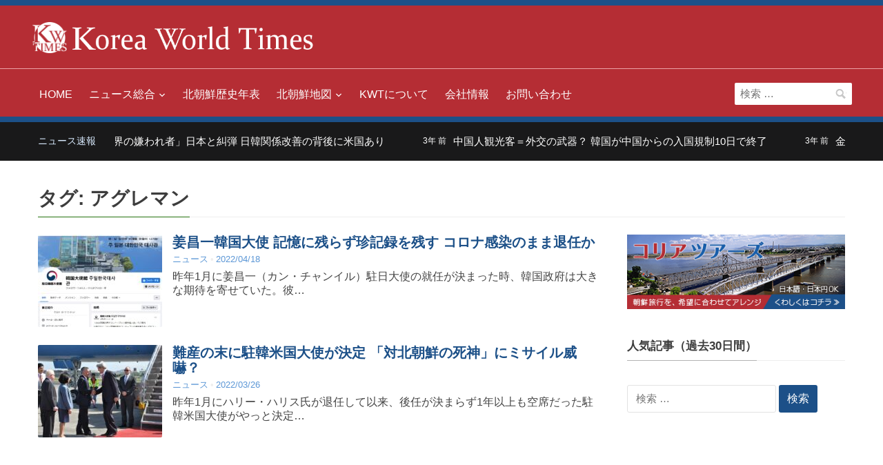

--- FILE ---
content_type: text/html; charset=utf-8
request_url: https://www.google.com/recaptcha/api2/aframe
body_size: 266
content:
<!DOCTYPE HTML><html><head><meta http-equiv="content-type" content="text/html; charset=UTF-8"></head><body><script nonce="t78fJmiXQB6AcOpYg_4dRg">/** Anti-fraud and anti-abuse applications only. See google.com/recaptcha */ try{var clients={'sodar':'https://pagead2.googlesyndication.com/pagead/sodar?'};window.addEventListener("message",function(a){try{if(a.source===window.parent){var b=JSON.parse(a.data);var c=clients[b['id']];if(c){var d=document.createElement('img');d.src=c+b['params']+'&rc='+(localStorage.getItem("rc::a")?sessionStorage.getItem("rc::b"):"");window.document.body.appendChild(d);sessionStorage.setItem("rc::e",parseInt(sessionStorage.getItem("rc::e")||0)+1);localStorage.setItem("rc::h",'1769483667091');}}}catch(b){}});window.parent.postMessage("_grecaptcha_ready", "*");}catch(b){}</script></body></html>

--- FILE ---
content_type: text/css
request_url: https://www.koreaworldtimes.com/jp/kwtp/wp-content/cache/autoptimize/css/autoptimize_single_287be5cd354111a689379ae913cedad6.css?ver=6.1.9
body_size: 997
content:
#galleria{margin:20px 0;clear:both}#galleria img{margin:0}.galleria-errors{display:none}.galleria-container{position:relative;overflow:hidden;background:#000;margin-bottom:20px}.galleria-container img{-moz-user-select:none;-webkit-user-select:none;-o-user-select:none}.galleria-stage{position:absolute;top:10px;bottom:75px;left:10px;right:10px;overflow:hidden}.galleria-thumbnails-container{height:65px;bottom:0;position:absolute;left:10px;right:10px;z-index:2}.galleria-carousel .galleria-thumbnails-list{margin-left:30px;margin-right:30px}.galleria-thumbnails .galleria-image{height:55px;width:60px;background:#000;margin:0 5px 0 0;border:1px solid #000;float:left;cursor:pointer}.galleria-counter{position:absolute;bottom:10px;left:10px;text-align:right;color:#fff;font:normal 11px/1 arial,sans-serif;z-index:1}.galleria-loader{background:#000;width:20px;height:20px;position:absolute;top:10px;right:10px;z-index:2;display:none;background:url(//www.koreaworldtimes.com/jp/kwtp/wp-content/themes/kwt/functions/wpzoom/assets/css/../images/wzslider/classic-loader.gif) no-repeat 2px 2px}.galleria-info{width:50%;z-index:2;position:absolute;bottom:80px;left:26%}.galleria-info-text{background:url(//www.koreaworldtimes.com/jp/kwtp/wp-content/themes/kwt/functions/wpzoom/assets/css/../images/wzslider/60.png) repeat;padding:12px;zoom:1}.galleria-info-title{font:bold 12px/1.1 arial,sans-serif;margin:0;color:#fff}.galleria-info-description{font:italic 12px/1.4 georgia,serif;margin:5px 0 0;color:#bbb}.galleria-info-close{width:9px;height:9px;position:absolute;top:5px;right:5px;background-position:-753px -11px;opacity:.5;filter:alpha(opacity=50);cursor:pointer}.notouch .galleria-info-close:hover{opacity:1;filter:alpha(opacity=100)}.touch .galleria-info-close:active{opacity:1;filter:alpha(opacity=100)}.galleria-info-link{background-position:-669px -5px;opacity:.7;filter:alpha(opacity=70);position:absolute;width:20px;height:20px;cursor:pointer;background-color:#000;display:none;top:-44px;left:-49%}.notouch .galleria-info-link:hover{opacity:1;filter:alpha(opacity=100)}.touch .galleria-info-link:active{opacity:1;filter:alpha(opacity=100)}.galleria-image-nav{position:absolute;top:50%;margin-top:-62px;width:100%;height:62px;left:0}.galleria-image-nav-left,.galleria-image-nav-right{opacity:.3;filter:alpha(opacity=30);cursor:pointer;width:62px;height:124px;position:absolute;left:10px;z-index:2;background-position:0 46px}.galleria-image-nav-right{left:auto;right:10px;background-position:-254px 46px;z-index:2}.notouch .galleria-image-nav-left:hover,.notouch .galleria-image-nav-right:hover{opacity:1;filter:alpha(opacity=100)}.touch .galleria-image-nav-left:active,.touch .galleria-image-nav-right:active{opacity:1;filter:alpha(opacity=100)}.galleria-thumb-nav-left,.galleria-thumb-nav-right{cursor:pointer;display:none;background-position:-495px 10px;position:absolute;left:0;top:0;height:55px;width:23px;z-index:3;opacity:.8;filter:alpha(opacity=80)}.galleria-thumb-nav-right{background-position:-578px 10px;border-right:none;right:0;left:auto}.galleria-thumbnails-container .disabled{opacity:.2;filter:alpha(opacity=20);cursor:default}.notouch .galleria-thumb-nav-left:hover,.notouch .galleria-thumb-nav-right:hover{opacity:1;filter:alpha(opacity=100);background-color:#111}.touch .galleria-thumb-nav-left:active,.touch .galleria-thumb-nav-right:active{opacity:1;filter:alpha(opacity=100);background-color:#111}.notouch .galleria-thumbnails-container .disabled:hover{opacity:.2;filter:alpha(opacity=20);background-color:transparent}.galleria-carousel .galleria-thumb-nav-left,.galleria-carousel .galleria-thumb-nav-right{display:block}.galleria-thumb-nav-left,.galleria-thumb-nav-right,.galleria-info-link,.galleria-info-close,.galleria-image-nav-left,.galleria-image-nav-right{background-image:url(//www.koreaworldtimes.com/jp/kwtp/wp-content/themes/kwt/functions/wpzoom/assets/css/../images/wzslider/classic-map.png);background-repeat:no-repeat}